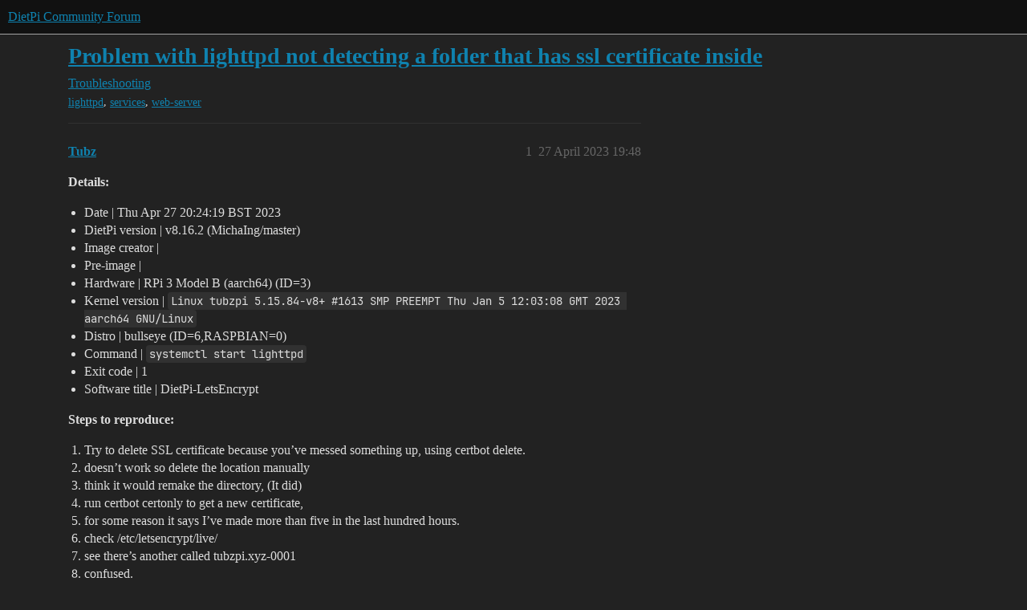

--- FILE ---
content_type: text/html; charset=utf-8
request_url: https://dietpi.com/forum/t/problem-with-lighttpd-not-detecting-a-folder-that-has-ssl-certificate-inside/16709
body_size: 6753
content:
<!DOCTYPE html>
<html lang="en-GB">
  <head>
    <meta charset="utf-8">
    <title>Problem with lighttpd not detecting a folder that has ssl certificate inside - Troubleshooting - DietPi Community Forum</title>
    <meta name="description" content="Details:

Date           | Thu Apr 27 20:24:19 BST 2023
DietPi version | v8.16.2 (MichaIng/master)
Image creator  |
Pre-image      |
Hardware       | RPi 3 Model B (aarch64) (ID=3)
Kernel version | Linux tubzpi 5.15.84-v&amp;hellip;">
    <meta name="generator" content="Discourse 2026.01.0-latest - https://github.com/discourse/discourse version a9008966f0b339b5a00c1629bc61eb2ff8ad812a">
<link rel="icon" type="image/png" href="https://dietpi.com/forum/uploads/default/optimized/1X/67582f0a779f7594392f36129b259effd2420ede_2_32x32.png">
<link rel="apple-touch-icon" type="image/png" href="https://dietpi.com/forum/uploads/default/optimized/1X/ec716470a1b6d95e1f99e107daaf964a07e086a0_2_180x180.png">
<meta name="theme-color" media="all" content="#111111">

<meta name="color-scheme" content="dark">

<meta name="viewport" content="width=device-width, initial-scale=1.0, minimum-scale=1.0, viewport-fit=cover">
<meta name="discourse-base-uri" content="/forum">
<link rel="canonical" href="https://dietpi.com/forum/t/problem-with-lighttpd-not-detecting-a-folder-that-has-ssl-certificate-inside/16709" />

<link rel="search" type="application/opensearchdescription+xml" href="https://dietpi.com/forum/opensearch.xml" title="DietPi Community Forum Search">

    
    <link href="/forum/stylesheets/color_definitions_dark_1_1_c5693b6de17444f8fb600cbda5673a04dcbd2361.css?__ws=dietpi.com" media="all" rel="stylesheet" class="light-scheme" data-scheme-id="1"/>

<link href="/forum/stylesheets/common_b76068f1a1829cb1cc1383da3d3fe118cc64ccb4.css?__ws=dietpi.com" media="all" rel="stylesheet" data-target="common"  />

  <link href="/forum/stylesheets/mobile_b76068f1a1829cb1cc1383da3d3fe118cc64ccb4.css?__ws=dietpi.com" media="(max-width: 39.99999rem)" rel="stylesheet" data-target="mobile"  />
  <link href="/forum/stylesheets/desktop_b76068f1a1829cb1cc1383da3d3fe118cc64ccb4.css?__ws=dietpi.com" media="(min-width: 40rem)" rel="stylesheet" data-target="desktop"  />



    <link href="/forum/stylesheets/checklist_b76068f1a1829cb1cc1383da3d3fe118cc64ccb4.css?__ws=dietpi.com" media="all" rel="stylesheet" data-target="checklist"  />
    <link href="/forum/stylesheets/discourse-data-explorer_b76068f1a1829cb1cc1383da3d3fe118cc64ccb4.css?__ws=dietpi.com" media="all" rel="stylesheet" data-target="discourse-data-explorer"  />
    <link href="/forum/stylesheets/discourse-details_b76068f1a1829cb1cc1383da3d3fe118cc64ccb4.css?__ws=dietpi.com" media="all" rel="stylesheet" data-target="discourse-details"  />
    <link href="/forum/stylesheets/discourse-github_b76068f1a1829cb1cc1383da3d3fe118cc64ccb4.css?__ws=dietpi.com" media="all" rel="stylesheet" data-target="discourse-github"  />
    <link href="/forum/stylesheets/discourse-lazy-videos_b76068f1a1829cb1cc1383da3d3fe118cc64ccb4.css?__ws=dietpi.com" media="all" rel="stylesheet" data-target="discourse-lazy-videos"  />
    <link href="/forum/stylesheets/discourse-local-dates_b76068f1a1829cb1cc1383da3d3fe118cc64ccb4.css?__ws=dietpi.com" media="all" rel="stylesheet" data-target="discourse-local-dates"  />
    <link href="/forum/stylesheets/discourse-narrative-bot_b76068f1a1829cb1cc1383da3d3fe118cc64ccb4.css?__ws=dietpi.com" media="all" rel="stylesheet" data-target="discourse-narrative-bot"  />
    <link href="/forum/stylesheets/discourse-patreon_b76068f1a1829cb1cc1383da3d3fe118cc64ccb4.css?__ws=dietpi.com" media="all" rel="stylesheet" data-target="discourse-patreon"  />
    <link href="/forum/stylesheets/discourse-presence_b76068f1a1829cb1cc1383da3d3fe118cc64ccb4.css?__ws=dietpi.com" media="all" rel="stylesheet" data-target="discourse-presence"  />
    <link href="/forum/stylesheets/discourse-solved_b76068f1a1829cb1cc1383da3d3fe118cc64ccb4.css?__ws=dietpi.com" media="all" rel="stylesheet" data-target="discourse-solved"  />
    <link href="/forum/stylesheets/discourse-whos-online_b76068f1a1829cb1cc1383da3d3fe118cc64ccb4.css?__ws=dietpi.com" media="all" rel="stylesheet" data-target="discourse-whos-online"  />
    <link href="/forum/stylesheets/docker_manager_b76068f1a1829cb1cc1383da3d3fe118cc64ccb4.css?__ws=dietpi.com" media="all" rel="stylesheet" data-target="docker_manager"  />
    <link href="/forum/stylesheets/footnote_b76068f1a1829cb1cc1383da3d3fe118cc64ccb4.css?__ws=dietpi.com" media="all" rel="stylesheet" data-target="footnote"  />
    <link href="/forum/stylesheets/poll_b76068f1a1829cb1cc1383da3d3fe118cc64ccb4.css?__ws=dietpi.com" media="all" rel="stylesheet" data-target="poll"  />
    <link href="/forum/stylesheets/spoiler-alert_b76068f1a1829cb1cc1383da3d3fe118cc64ccb4.css?__ws=dietpi.com" media="all" rel="stylesheet" data-target="spoiler-alert"  />
    <link href="/forum/stylesheets/discourse-solved_mobile_b76068f1a1829cb1cc1383da3d3fe118cc64ccb4.css?__ws=dietpi.com" media="(max-width: 39.99999rem)" rel="stylesheet" data-target="discourse-solved_mobile"  />
    <link href="/forum/stylesheets/poll_desktop_b76068f1a1829cb1cc1383da3d3fe118cc64ccb4.css?__ws=dietpi.com" media="(min-width: 40rem)" rel="stylesheet" data-target="poll_desktop"  />

  <link href="/forum/stylesheets/common_theme_2_d1178ef6a8b0a3e8df8533c849713757b78c2169.css?__ws=dietpi.com" media="all" rel="stylesheet" data-target="common_theme" data-theme-id="2" data-theme-name="custom header links"/>
    
    

    <script defer="" src="/forum/theme-javascripts/39bb3aa68405507b9f43d6419047fae75dc36345.js?__ws=dietpi.com" data-theme-id="1" nonce="rm2X5ACpOuqRhaaZ6XifHnBWG"></script>
    
        <link rel="alternate nofollow" type="application/rss+xml" title="RSS feed of &#39;Problem with lighttpd not detecting a folder that has ssl certificate inside&#39;" href="https://dietpi.com/forum/t/problem-with-lighttpd-not-detecting-a-folder-that-has-ssl-certificate-inside/16709.rss" />
    <meta property="og:site_name" content="DietPi Community Forum" />
<meta property="og:type" content="website" />
<meta name="twitter:card" content="summary_large_image" />
<meta name="twitter:image" content="https://dietpi.com/forum/uploads/default/original/1X/ec716470a1b6d95e1f99e107daaf964a07e086a0.png" />
<meta property="og:image" content="https://dietpi.com/forum/uploads/default/original/1X/ec716470a1b6d95e1f99e107daaf964a07e086a0.png" />
<meta property="og:url" content="https://dietpi.com/forum/t/problem-with-lighttpd-not-detecting-a-folder-that-has-ssl-certificate-inside/16709" />
<meta name="twitter:url" content="https://dietpi.com/forum/t/problem-with-lighttpd-not-detecting-a-folder-that-has-ssl-certificate-inside/16709" />
<meta property="og:title" content="Problem with lighttpd not detecting a folder that has ssl certificate inside" />
<meta name="twitter:title" content="Problem with lighttpd not detecting a folder that has ssl certificate inside" />
<meta property="og:description" content="Details:  Date           | Thu Apr 27 20:24:19 BST 2023 DietPi version | v8.16.2 (MichaIng/master) Image creator  | Pre-image      | Hardware       | RPi 3 Model B (aarch64) (ID=3) Kernel version | Linux tubzpi 5.15.84-v8+ #1613 SMP PREEMPT Thu Jan 5 12:03:08 GMT 2023 aarch64 GNU/Linux Distro         | bullseye (ID=6,RASPBIAN=0) Command        | systemctl start lighttpd Exit code      | 1 Software title | DietPi-LetsEncrypt  Steps to reproduce:   Try to delete SSL certificate because you’ve mess..." />
<meta name="twitter:description" content="Details:  Date           | Thu Apr 27 20:24:19 BST 2023 DietPi version | v8.16.2 (MichaIng/master) Image creator  | Pre-image      | Hardware       | RPi 3 Model B (aarch64) (ID=3) Kernel version | Linux tubzpi 5.15.84-v8+ #1613 SMP PREEMPT Thu Jan 5 12:03:08 GMT 2023 aarch64 GNU/Linux Distro         | bullseye (ID=6,RASPBIAN=0) Command        | systemctl start lighttpd Exit code      | 1 Software title | DietPi-LetsEncrypt  Steps to reproduce:   Try to delete SSL certificate because you’ve mess..." />
<meta property="og:article:section" content="Troubleshooting" />
<meta property="og:article:section:color" content="12A89D" />
<meta property="og:article:tag" content="lighttpd" />
<meta property="og:article:tag" content="services" />
<meta property="og:article:tag" content="web-server" />
<meta name="twitter:label1" value="Reading time" />
<meta name="twitter:data1" value="2 mins 🕑" />
<meta name="twitter:label2" value="Likes" />
<meta name="twitter:data2" value="9 ❤" />
<meta property="article:published_time" content="2023-04-27T19:48:15+00:00" />
<meta property="og:ignore_canonical" content="true" />

        <link rel="next" href="/forum/t/problem-with-lighttpd-not-detecting-a-folder-that-has-ssl-certificate-inside/16709?page=2">

    <script type="application/ld+json">{"@context":"http://schema.org","@type":"QAPage","name":"Problem with lighttpd not detecting a folder that has ssl certificate inside","mainEntity":{"@type":"Question","name":"Problem with lighttpd not detecting a folder that has ssl certificate inside","text":"<a name=\"p-62874-details-1\" class=\"anchor\" href=\"#p-62874-details-1\" aria-label=\"Heading link\"><\/a>Details:\n\nDate           | Thu Apr 27 20:24:19 BST 2023\n\nDietPi version | v8.16.2 (MichaIng/master)\n\nImage creator  |\n\nPre-image      |\n\nHardware       | RPi 3 Model B (aarch64) (ID=3)\n\nKernel version | Linux tubzpi 5.15.84-v8+ #1613 SMP PREEMPT Thu Jan 5 12:03:08 GMT 2023 aarch64 GNU/Linux\n\nDistro       &hellip;","upvoteCount":0,"answerCount":1,"datePublished":"2023-04-27T19:48:15.049Z","author":{"@type":"Person","name":"Tubz","url":"https://dietpi.com/forum/u/Tubz"},"acceptedAnswer":{"@type":"Answer","text":"you should clean the whole /etc/letsencrypt/ directory and all sub folder from your incorrect created domain/certificate.\n\nTo get the system back working, we could remove https configuration.\n\nrm /etc/lighttpd/conf-enabled/50-dietpi-https.conf\n\nsystemctl restart lighttpd.service\n\nThis should bring ba&hellip;","upvoteCount":1,"datePublished":"2023-04-27T20:16:51.588Z","url":"https://dietpi.com/forum/t/problem-with-lighttpd-not-detecting-a-folder-that-has-ssl-certificate-inside/16709/2","author":{"@type":"Person","name":"Joulinar","url":"https://dietpi.com/forum/u/Joulinar"}}}}</script>
  </head>
  <body class="crawler ">
    
    <header>
  <a href="/forum/">DietPi Community Forum</a>
</header>

    <div id="main-outlet" class="wrap" role="main">
        <div id="topic-title">
    <h1>
      <a href="/forum/t/problem-with-lighttpd-not-detecting-a-folder-that-has-ssl-certificate-inside/16709">Problem with lighttpd not detecting a folder that has ssl certificate inside</a>
    </h1>

      <div class="topic-category" itemscope itemtype="http://schema.org/BreadcrumbList">
          <span itemprop="itemListElement" itemscope itemtype="http://schema.org/ListItem">
            <a href="/forum/c/troubleshooting/10" class="badge-wrapper bullet" itemprop="item">
              <span class='badge-category-bg' style='background-color: #12A89D'></span>
              <span class='badge-category clear-badge'>
                <span class='category-name' itemprop='name'>Troubleshooting</span>
              </span>
            </a>
            <meta itemprop="position" content="1" />
          </span>
      </div>

      <div class="topic-category">
        <div class='discourse-tags list-tags'>
            <a href='https://dietpi.com/forum/tag/lighttpd' class='discourse-tag' rel="tag">lighttpd</a>, 
            <a href='https://dietpi.com/forum/tag/services' class='discourse-tag' rel="tag">services</a>, 
            <a href='https://dietpi.com/forum/tag/web-server' class='discourse-tag' rel="tag">web-server</a>
        </div>
      </div>
  </div>

  

    <div itemscope itemtype='http://schema.org/DiscussionForumPosting'>
      <meta itemprop='headline' content='Problem with lighttpd not detecting a folder that has ssl certificate inside'>
      <link itemprop='url' href='https://dietpi.com/forum/t/problem-with-lighttpd-not-detecting-a-folder-that-has-ssl-certificate-inside/16709'>
      <meta itemprop='datePublished' content='2023-04-27T19:48:15Z'>
        <meta itemprop='articleSection' content='Troubleshooting'>
      <meta itemprop='keywords' content='lighttpd, services, web-server'>
      <div itemprop='publisher' itemscope itemtype="http://schema.org/Organization">
        <meta itemprop='name' content='DietPi'>
          <div itemprop='logo' itemscope itemtype="http://schema.org/ImageObject">
            <meta itemprop='url' content='https://dietpi.com/forum/uploads/default/original/1X/2b0f822aaa2ba39e975fb3637adc273438835720.png'>
          </div>
      </div>


          <div id='post_1'  class='topic-body crawler-post'>
            <div class='crawler-post-meta'>
              <span class="creator" itemprop="author" itemscope itemtype="http://schema.org/Person">
                <a itemprop="url" rel='nofollow' href='https://dietpi.com/forum/u/Tubz'><span itemprop='name'>Tubz</span></a>
                
              </span>

                <link itemprop="mainEntityOfPage" href="https://dietpi.com/forum/t/problem-with-lighttpd-not-detecting-a-folder-that-has-ssl-certificate-inside/16709">


              <span class="crawler-post-infos">
                  <time  datetime='2023-04-27T19:48:15Z' class='post-time'>
                    27 April 2023 19:48
                  </time>
                  <meta itemprop='dateModified' content='2023-04-27T19:48:15Z'>
              <span itemprop='position'>1</span>
              </span>
            </div>
            <div class='post' itemprop='text'>
              <h4><a name="p-62874-details-1" class="anchor" href="#p-62874-details-1" aria-label="Heading link"></a>Details:</h4>
<ul>
<li>Date           | Thu Apr 27 20:24:19 BST 2023</li>
<li>DietPi version | v8.16.2 (MichaIng/master)</li>
<li>Image creator  |</li>
<li>Pre-image      |</li>
<li>Hardware       | RPi 3 Model B (aarch64) (ID=3)</li>
<li>Kernel version | <code>Linux tubzpi 5.15.84-v8+ #1613 SMP PREEMPT Thu Jan 5 12:03:08 GMT 2023 aarch64 GNU/Linux</code></li>
<li>Distro         | bullseye (ID=6,RASPBIAN=0)</li>
<li>Command        | <code>systemctl start lighttpd</code></li>
<li>Exit code      | 1</li>
<li>Software title | DietPi-LetsEncrypt</li>
</ul>
<h4><a name="p-62874-steps-to-reproduce-2" class="anchor" href="#p-62874-steps-to-reproduce-2" aria-label="Heading link"></a>Steps to reproduce:</h4>

<ol>
<li>Try to delete SSL certificate because you’ve messed something up, using certbot delete.</li>
<li>doesn’t work so delete the location manually</li>
<li>think it would remake the directory, (It did)</li>
<li>run certbot certonly to get a new certificate,</li>
<li>for some reason it says I’ve made more than five in the last hundred hours.</li>
<li>check /etc/letsencrypt/live/</li>
<li>see there’s another called tubzpi.xyz-0001</li>
<li>confused.</li>
<li>systemctl start lighttpd</li>
<li>
<blockquote>
<p>Job for lighttpd.service failed because the control process exited with error code. See systemctl status lighttpd.service and journalctl -xe for details.</p>
</blockquote>
</li>
<li>
<blockquote>
<p>lighttpd -tt -f /etc/lighttpd/lighttpd.conf<br>
2023-04-27 20:24:57: fdevent.c.1150) fdevent_load_file() /etc/letsencrypt/live/tubzpi.xyz/fullchain.pem: No such file or directory<br>
2023-04-27 20:24:57: server.c.1244) Initialization of plugins failed. Going down.</p>
</blockquote>
</li>
<li>check that directory</li>
<li>
<blockquote>
<p>/etc/letsencrypt/live/tubzpi.xyz# ls<br>
README  cert.pem  chain.pem  fullchain.pem  privkey.pem</p>
</blockquote>
</li>
<li>nano into any of them and they all say new file for some reason, like they don’t exist.</li>
<li>start to panic.</li>
</ol>
<h4><a name="p-62874-expected-behaviour-3" class="anchor" href="#p-62874-expected-behaviour-3" aria-label="Heading link"></a>Expected behaviour:</h4>

<p>-Well what should’ve happened was the server was meant to boot, and the website work, but it didn’t, and I’m pretty sure it was something to do with the https code in the config file being wrong, however I checked syntax and it said OK. So I need help to fix the problem of this not working, and how to get https.<br>
And I delete the -0001 file, there’s still an hour left until I can get a new certificate, but I’m afraid that if I try to make a new one, it will make me wait another few days. I didn’t know there was the dietpi-letsencrypt command otherwise I wold not have messed with the config file and all that in the first place, but I did not see it, and the internet didn’t tell me, and I didn’t look properly as well. Any help appreciated.<br>
Here is output from both journalctl -xe, and systemctl status lighttpd.service</p>
<blockquote>
<p>I’m not sure how to paste everything from  journalctl -xe as it doesn’t show all on my screen, and scrolling up is not useful.</p>
</blockquote>
<blockquote>
<p>systemctl status lighttpd.service<br>
● lighttpd.service - Lighttpd Daemon<br>
Loaded: loaded (/lib/systemd/system/lighttpd.service; enabled; vendor preset: enabled)<br>
Drop-In: /etc/systemd/system/lighttpd.service.d<br>
└─dietpi.conf<br>
Active: failed (Result: exit-code) since Thu 2023-04-27 20:46:02 BST; 1min 42s ago<br>
Process: 18682 ExecStartPre=/usr/sbin/lighttpd -tt -f /etc/lighttpd/lighttpd.conf (code=exited, status=255/EXCEPTION)<br>
CPU: 894ms</p>
</blockquote>
<p>Apr 27 20:46:02 tubzpi systemd[1]: lighttpd.service: Scheduled restart job, restart counter is at 5.<br>
Apr 27 20:46:02 tubzpi systemd[1]: Stopped Lighttpd Daemon.<br>
Apr 27 20:46:02 tubzpi systemd[1]: lighttpd.service: Start request repeated too quickly.<br>
Apr 27 20:46:02 tubzpi systemd[1]: lighttpd.service: Failed with result ‘exit-code’.<br>
Apr 27 20:46:02 tubzpi systemd[1]: Failed to start Lighttpd Daemon.</p>
<h4><a name="p-62874-additional-logs-4" class="anchor" href="#p-62874-additional-logs-4" aria-label="Heading link"></a>Additional logs:</h4>
<pre><code class="lang-auto">Job for lighttpd.service failed because the control process exited with error code.
See "systemctl status lighttpd.service" and "journalctl -xe" for details.
</code></pre>
            </div>

            <div itemprop="interactionStatistic" itemscope itemtype="http://schema.org/InteractionCounter">
              <meta itemprop="interactionType" content="http://schema.org/LikeAction"/>
              <meta itemprop="userInteractionCount" content="0" />
              <span class='post-likes'></span>
            </div>

                <div class='crawler-linkback-list'>
                    <div>
                      <a href="https://dietpi.com/forum/t/question-after-getting-https-on-lighttpd/16713/3">Question after getting https on lighttpd</a>
                    </div>
                </div>

            
          </div>
          <div id='post_2' itemprop='comment' itemscope itemtype='http://schema.org/Comment' class='topic-body crawler-post'>
            <div class='crawler-post-meta'>
              <span class="creator" itemprop="author" itemscope itemtype="http://schema.org/Person">
                <a itemprop="url" rel='nofollow' href='https://dietpi.com/forum/u/Joulinar'><span itemprop='name'>Joulinar</span></a>
                
              </span>



              <span class="crawler-post-infos">
                  <time itemprop='datePublished' datetime='2023-04-27T20:16:51Z' class='post-time'>
                    27 April 2023 20:16
                  </time>
                  <meta itemprop='dateModified' content='2023-04-27T20:16:51Z'>
              <span itemprop='position'>2</span>
              </span>
            </div>
            <div class='post' itemprop='text'>
              <p>you should clean the whole <code>/etc/letsencrypt/</code> directory and all sub folder from your incorrect created domain/certificate.</p>
<p>To get the system back working, we could remove https configuration.</p>
<pre><code class="lang-auto">rm /etc/lighttpd/conf-enabled/50-dietpi-https.conf
systemctl restart lighttpd.service
</code></pre>
<p>This should bring back your web server on http for now</p>
            </div>

            <div itemprop="interactionStatistic" itemscope itemtype="http://schema.org/InteractionCounter">
              <meta itemprop="interactionType" content="http://schema.org/LikeAction"/>
              <meta itemprop="userInteractionCount" content="1" />
              <span class='post-likes'>1 Like</span>
            </div>


            
          </div>
          <div id='post_3' itemprop='comment' itemscope itemtype='http://schema.org/Comment' class='topic-body crawler-post'>
            <div class='crawler-post-meta'>
              <span class="creator" itemprop="author" itemscope itemtype="http://schema.org/Person">
                <a itemprop="url" rel='nofollow' href='https://dietpi.com/forum/u/Tubz'><span itemprop='name'>Tubz</span></a>
                
              </span>



              <span class="crawler-post-infos">
                  <time itemprop='datePublished' datetime='2023-04-27T20:18:52Z' class='post-time'>
                    27 April 2023 20:18
                  </time>
                  <meta itemprop='dateModified' content='2023-04-27T20:18:52Z'>
              <span itemprop='position'>3</span>
              </span>
            </div>
            <div class='post' itemprop='text'>
              <p>is there any specific command I have to use to clean the directory?<br>
And after that if I run the lets encrypt program will it automatically apply https?</p>
            </div>

            <div itemprop="interactionStatistic" itemscope itemtype="http://schema.org/InteractionCounter">
              <meta itemprop="interactionType" content="http://schema.org/LikeAction"/>
              <meta itemprop="userInteractionCount" content="0" />
              <span class='post-likes'></span>
            </div>


            
          </div>
          <div id='post_4' itemprop='comment' itemscope itemtype='http://schema.org/Comment' class='topic-body crawler-post'>
            <div class='crawler-post-meta'>
              <span class="creator" itemprop="author" itemscope itemtype="http://schema.org/Person">
                <a itemprop="url" rel='nofollow' href='https://dietpi.com/forum/u/Joulinar'><span itemprop='name'>Joulinar</span></a>
                
              </span>



              <span class="crawler-post-infos">
                  <time itemprop='datePublished' datetime='2023-04-27T20:23:06Z' class='post-time'>
                    27 April 2023 20:23
                  </time>
                  <meta itemprop='dateModified' content='2023-04-27T20:23:06Z'>
              <span itemprop='position'>4</span>
              </span>
            </div>
            <div class='post' itemprop='text'>
              <aside class="quote no-group" data-username="Tubz" data-post="3" data-topic="16709">
<div class="title">
<div class="quote-controls"></div>
<img loading="lazy" alt="" width="24" height="24" src="https://dietpi.com/forum/user_avatar/dietpi.com/tubz/48/3463_2.png" class="avatar"> Tubz:</div>
<blockquote>
<p>And after that if I run the lets encrypt program will it automatically apply https?</p>
</blockquote>
</aside>
<p>yes, should be if you use <code>dietpi-letsencrypt</code></p>
<aside class="quote no-group" data-username="Tubz" data-post="3" data-topic="16709">
<div class="title">
<div class="quote-controls"></div>
<img loading="lazy" alt="" width="24" height="24" src="https://dietpi.com/forum/user_avatar/dietpi.com/tubz/48/3463_2.png" class="avatar"> Tubz:</div>
<blockquote>
<p>is there any specific command I have to use to clean the directory?</p>
</blockquote>
</aside>
<p>simply go to all directory and use <code>rm</code> command to clean files and folder related to your DDNS name.</p>
            </div>

            <div itemprop="interactionStatistic" itemscope itemtype="http://schema.org/InteractionCounter">
              <meta itemprop="interactionType" content="http://schema.org/LikeAction"/>
              <meta itemprop="userInteractionCount" content="1" />
              <span class='post-likes'>1 Like</span>
            </div>


            
          </div>
          <div id='post_5' itemprop='comment' itemscope itemtype='http://schema.org/Comment' class='topic-body crawler-post'>
            <div class='crawler-post-meta'>
              <span class="creator" itemprop="author" itemscope itemtype="http://schema.org/Person">
                <a itemprop="url" rel='nofollow' href='https://dietpi.com/forum/u/Tubz'><span itemprop='name'>Tubz</span></a>
                
              </span>



              <span class="crawler-post-infos">
                  <time itemprop='datePublished' datetime='2023-04-27T20:24:07Z' class='post-time'>
                    27 April 2023 20:24
                  </time>
                  <meta itemprop='dateModified' content='2023-04-27T20:24:07Z'>
              <span itemprop='position'>5</span>
              </span>
            </div>
            <div class='post' itemprop='text'>
              <p>okay so  rm -r /etc/letsencrypt/<br>
anything else I needs to rm -r?</p>
            </div>

            <div itemprop="interactionStatistic" itemscope itemtype="http://schema.org/InteractionCounter">
              <meta itemprop="interactionType" content="http://schema.org/LikeAction"/>
              <meta itemprop="userInteractionCount" content="0" />
              <span class='post-likes'></span>
            </div>


            
          </div>
          <div id='post_6' itemprop='comment' itemscope itemtype='http://schema.org/Comment' class='topic-body crawler-post'>
            <div class='crawler-post-meta'>
              <span class="creator" itemprop="author" itemscope itemtype="http://schema.org/Person">
                <a itemprop="url" rel='nofollow' href='https://dietpi.com/forum/u/Joulinar'><span itemprop='name'>Joulinar</span></a>
                
              </span>



              <span class="crawler-post-infos">
                  <time itemprop='datePublished' datetime='2023-04-27T20:25:39Z' class='post-time'>
                    27 April 2023 20:25
                  </time>
                  <meta itemprop='dateModified' content='2023-04-27T20:25:39Z'>
              <span itemprop='position'>6</span>
              </span>
            </div>
            <div class='post' itemprop='text'>
              <aside class="quote no-group quote-modified" data-username="Tubz" data-post="5" data-topic="16709">
<div class="title">
<div class="quote-controls"></div>
<img loading="lazy" alt="" width="24" height="24" src="https://dietpi.com/forum/user_avatar/dietpi.com/tubz/48/3463_2.png" class="avatar"> Tubz:</div>
<blockquote>
<p>okay so ive done rm /etc/letsencrypt/</p>
</blockquote>
</aside>
<p>you removed the whole directory <code>/etc/letsencrypt/</code>???</p>
            </div>

            <div itemprop="interactionStatistic" itemscope itemtype="http://schema.org/InteractionCounter">
              <meta itemprop="interactionType" content="http://schema.org/LikeAction"/>
              <meta itemprop="userInteractionCount" content="1" />
              <span class='post-likes'>1 Like</span>
            </div>


            
          </div>
          <div id='post_7' itemprop='comment' itemscope itemtype='http://schema.org/Comment' class='topic-body crawler-post'>
            <div class='crawler-post-meta'>
              <span class="creator" itemprop="author" itemscope itemtype="http://schema.org/Person">
                <a itemprop="url" rel='nofollow' href='https://dietpi.com/forum/u/Tubz'><span itemprop='name'>Tubz</span></a>
                
              </span>



              <span class="crawler-post-infos">
                  <time itemprop='datePublished' datetime='2023-04-27T20:26:54Z' class='post-time'>
                    27 April 2023 20:26
                  </time>
                  <meta itemprop='dateModified' content='2023-04-27T20:28:58Z'>
              <span itemprop='position'>7</span>
              </span>
            </div>
            <div class='post' itemprop='text'>
              <p>no no my mistake i havent deleted the whole directory. i worded it wrong, I got use to making directories to store stuff then delete them so yh. So the files inside are accounts  archive  cli.ini  csr  keys  live  renewal  renewal-hooks<br>
I’m not sure which ones to rm</p>
            </div>

            <div itemprop="interactionStatistic" itemscope itemtype="http://schema.org/InteractionCounter">
              <meta itemprop="interactionType" content="http://schema.org/LikeAction"/>
              <meta itemprop="userInteractionCount" content="0" />
              <span class='post-likes'></span>
            </div>


            
          </div>
          <div id='post_8' itemprop='comment' itemscope itemtype='http://schema.org/Comment' class='topic-body crawler-post'>
            <div class='crawler-post-meta'>
              <span class="creator" itemprop="author" itemscope itemtype="http://schema.org/Person">
                <a itemprop="url" rel='nofollow' href='https://dietpi.com/forum/u/Joulinar'><span itemprop='name'>Joulinar</span></a>
                
              </span>



              <span class="crawler-post-infos">
                  <time itemprop='datePublished' datetime='2023-04-27T20:29:20Z' class='post-time'>
                    27 April 2023 20:29
                  </time>
                  <meta itemprop='dateModified' content='2023-04-27T20:29:20Z'>
              <span itemprop='position'>8</span>
              </span>
            </div>
            <div class='post' itemprop='text'>
              <p>usually files and folder should be named with your DDNS. These one to clean only.</p>
            </div>

            <div itemprop="interactionStatistic" itemscope itemtype="http://schema.org/InteractionCounter">
              <meta itemprop="interactionType" content="http://schema.org/LikeAction"/>
              <meta itemprop="userInteractionCount" content="0" />
              <span class='post-likes'></span>
            </div>


            
          </div>
          <div id='post_9' itemprop='comment' itemscope itemtype='http://schema.org/Comment' class='topic-body crawler-post'>
            <div class='crawler-post-meta'>
              <span class="creator" itemprop="author" itemscope itemtype="http://schema.org/Person">
                <a itemprop="url" rel='nofollow' href='https://dietpi.com/forum/u/Tubz'><span itemprop='name'>Tubz</span></a>
                
              </span>



              <span class="crawler-post-infos">
                  <time itemprop='datePublished' datetime='2023-04-27T20:31:05Z' class='post-time'>
                    27 April 2023 20:31
                  </time>
                  <meta itemprop='dateModified' content='2023-04-27T20:31:05Z'>
              <span itemprop='position'>9</span>
              </span>
            </div>
            <div class='post' itemprop='text'>
              <blockquote>
<p>files inside are accounts archive cli.ini csr keys live renewal renewal-hooks</p>
</blockquote>
<p>none of these are named with my ddns…</p>
            </div>

            <div itemprop="interactionStatistic" itemscope itemtype="http://schema.org/InteractionCounter">
              <meta itemprop="interactionType" content="http://schema.org/LikeAction"/>
              <meta itemprop="userInteractionCount" content="0" />
              <span class='post-likes'></span>
            </div>


            
          </div>
          <div id='post_10' itemprop='comment' itemscope itemtype='http://schema.org/Comment' class='topic-body crawler-post'>
            <div class='crawler-post-meta'>
              <span class="creator" itemprop="author" itemscope itemtype="http://schema.org/Person">
                <a itemprop="url" rel='nofollow' href='https://dietpi.com/forum/u/Tubz'><span itemprop='name'>Tubz</span></a>
                
              </span>



              <span class="crawler-post-infos">
                  <time itemprop='datePublished' datetime='2023-04-27T20:33:15Z' class='post-time'>
                    27 April 2023 20:33
                  </time>
                  <meta itemprop='dateModified' content='2023-04-27T20:33:15Z'>
              <span itemprop='position'>10</span>
              </span>
            </div>
            <div class='post' itemprop='text'>
              <p>except for the live one which has the file tubzpi.xyz in it, should I rm that?</p>
            </div>

            <div itemprop="interactionStatistic" itemscope itemtype="http://schema.org/InteractionCounter">
              <meta itemprop="interactionType" content="http://schema.org/LikeAction"/>
              <meta itemprop="userInteractionCount" content="0" />
              <span class='post-likes'></span>
            </div>


            
          </div>
          <div id='post_11' itemprop='comment' itemscope itemtype='http://schema.org/Comment' class='topic-body crawler-post'>
            <div class='crawler-post-meta'>
              <span class="creator" itemprop="author" itemscope itemtype="http://schema.org/Person">
                <a itemprop="url" rel='nofollow' href='https://dietpi.com/forum/u/Joulinar'><span itemprop='name'>Joulinar</span></a>
                
              </span>



              <span class="crawler-post-infos">
                  <time itemprop='datePublished' datetime='2023-04-27T20:34:17Z' class='post-time'>
                    27 April 2023 20:34
                  </time>
                  <meta itemprop='dateModified' content='2023-04-27T20:34:17Z'>
              <span itemprop='position'>11</span>
              </span>
            </div>
            <div class='post' itemprop='text'>
              <p>yes clean this one and remove https configuration for the moment</p>
<pre><code class="lang-auto">rm /etc/lighttpd/conf-enabled/50-dietpi-https.conf
systemctl restart lighttpd.service
</code></pre>
            </div>

            <div itemprop="interactionStatistic" itemscope itemtype="http://schema.org/InteractionCounter">
              <meta itemprop="interactionType" content="http://schema.org/LikeAction"/>
              <meta itemprop="userInteractionCount" content="0" />
              <span class='post-likes'></span>
            </div>


            
          </div>
          <div id='post_12' itemprop='comment' itemscope itemtype='http://schema.org/Comment' class='topic-body crawler-post'>
            <div class='crawler-post-meta'>
              <span class="creator" itemprop="author" itemscope itemtype="http://schema.org/Person">
                <a itemprop="url" rel='nofollow' href='https://dietpi.com/forum/u/Tubz'><span itemprop='name'>Tubz</span></a>
                
              </span>



              <span class="crawler-post-infos">
                  <time itemprop='datePublished' datetime='2023-04-27T20:35:24Z' class='post-time'>
                    27 April 2023 20:35
                  </time>
                  <meta itemprop='dateModified' content='2023-04-27T20:35:24Z'>
              <span itemprop='position'>12</span>
              </span>
            </div>
            <div class='post' itemprop='text'>
              <p>Oh wait its a directory, should i clear everything inside? this is whats inside,</p>
<blockquote>
<p>README  cert.pem  chain.pem  fullchain.pem  privkey.pem</p>
</blockquote>
            </div>

            <div itemprop="interactionStatistic" itemscope itemtype="http://schema.org/InteractionCounter">
              <meta itemprop="interactionType" content="http://schema.org/LikeAction"/>
              <meta itemprop="userInteractionCount" content="0" />
              <span class='post-likes'></span>
            </div>


            
          </div>
          <div id='post_13' itemprop='comment' itemscope itemtype='http://schema.org/Comment' class='topic-body crawler-post'>
            <div class='crawler-post-meta'>
              <span class="creator" itemprop="author" itemscope itemtype="http://schema.org/Person">
                <a itemprop="url" rel='nofollow' href='https://dietpi.com/forum/u/Joulinar'><span itemprop='name'>Joulinar</span></a>
                
              </span>



              <span class="crawler-post-infos">
                  <time itemprop='datePublished' datetime='2023-04-27T20:40:22Z' class='post-time'>
                    27 April 2023 20:40
                  </time>
                  <meta itemprop='dateModified' content='2023-04-27T20:40:22Z'>
              <span itemprop='position'>13</span>
              </span>
            </div>
            <div class='post' itemprop='text'>
              <p>I would remove the whole directory.</p>
            </div>

            <div itemprop="interactionStatistic" itemscope itemtype="http://schema.org/InteractionCounter">
              <meta itemprop="interactionType" content="http://schema.org/LikeAction"/>
              <meta itemprop="userInteractionCount" content="1" />
              <span class='post-likes'>1 Like</span>
            </div>


            
          </div>
          <div id='post_14' itemprop='comment' itemscope itemtype='http://schema.org/Comment' class='topic-body crawler-post'>
            <div class='crawler-post-meta'>
              <span class="creator" itemprop="author" itemscope itemtype="http://schema.org/Person">
                <a itemprop="url" rel='nofollow' href='https://dietpi.com/forum/u/Tubz'><span itemprop='name'>Tubz</span></a>
                
              </span>



              <span class="crawler-post-infos">
                  <time itemprop='datePublished' datetime='2023-04-27T20:43:06Z' class='post-time'>
                    27 April 2023 20:43
                  </time>
                  <meta itemprop='dateModified' content='2023-04-27T20:44:42Z'>
              <span itemprop='position'>14</span>
              </span>
            </div>
            <div class='post' itemprop='text'>
              <p>Done. Its gone. ive restarted lighttpd and its working now. Thanks. Is it okay for me to run dietpi-letsencrypt<br>
also</p>
<blockquote>
<p>systemctl status lighttpd<br>
Apr 27 21:41:56 tubzpi lighttpd[19338]: 2023-04-27 21:41:56: configfile.c.1142) WARNING: unknown config-key: url.redirect (ignored)</p>
</blockquote>
<p>okay to ignore?</p>
            </div>

            <div itemprop="interactionStatistic" itemscope itemtype="http://schema.org/InteractionCounter">
              <meta itemprop="interactionType" content="http://schema.org/LikeAction"/>
              <meta itemprop="userInteractionCount" content="0" />
              <span class='post-likes'></span>
            </div>


            
          </div>
          <div id='post_15' itemprop='comment' itemscope itemtype='http://schema.org/Comment' class='topic-body crawler-post'>
            <div class='crawler-post-meta'>
              <span class="creator" itemprop="author" itemscope itemtype="http://schema.org/Person">
                <a itemprop="url" rel='nofollow' href='https://dietpi.com/forum/u/Joulinar'><span itemprop='name'>Joulinar</span></a>
                
              </span>



              <span class="crawler-post-infos">
                  <time itemprop='datePublished' datetime='2023-04-27T20:54:42Z' class='post-time'>
                    27 April 2023 20:54
                  </time>
                  <meta itemprop='dateModified' content='2023-04-27T20:54:42Z'>
              <span itemprop='position'>15</span>
              </span>
            </div>
            <div class='post' itemprop='text'>
              <p>for now should be fine as it is a warning only.</p>
            </div>

            <div itemprop="interactionStatistic" itemscope itemtype="http://schema.org/InteractionCounter">
              <meta itemprop="interactionType" content="http://schema.org/LikeAction"/>
              <meta itemprop="userInteractionCount" content="1" />
              <span class='post-likes'>1 Like</span>
            </div>


            
          </div>
          <div id='post_16' itemprop='comment' itemscope itemtype='http://schema.org/Comment' class='topic-body crawler-post'>
            <div class='crawler-post-meta'>
              <span class="creator" itemprop="author" itemscope itemtype="http://schema.org/Person">
                <a itemprop="url" rel='nofollow' href='https://dietpi.com/forum/u/Tubz'><span itemprop='name'>Tubz</span></a>
                
              </span>



              <span class="crawler-post-infos">
                  <time itemprop='datePublished' datetime='2023-04-27T20:55:53Z' class='post-time'>
                    27 April 2023 20:55
                  </time>
                  <meta itemprop='dateModified' content='2023-04-27T20:55:53Z'>
              <span itemprop='position'>16</span>
              </span>
            </div>
            <div class='post' itemprop='text'>
              <p>okay thanks, after running dietpi-letsencyrpt, do I need to turn on any settings? The only one I’ve turned on is redirect, is that okay?</p>
            </div>

            <div itemprop="interactionStatistic" itemscope itemtype="http://schema.org/InteractionCounter">
              <meta itemprop="interactionType" content="http://schema.org/LikeAction"/>
              <meta itemprop="userInteractionCount" content="0" />
              <span class='post-likes'></span>
            </div>


            
          </div>
          <div id='post_17' itemprop='comment' itemscope itemtype='http://schema.org/Comment' class='topic-body crawler-post'>
            <div class='crawler-post-meta'>
              <span class="creator" itemprop="author" itemscope itemtype="http://schema.org/Person">
                <a itemprop="url" rel='nofollow' href='https://dietpi.com/forum/u/Joulinar'><span itemprop='name'>Joulinar</span></a>
                
              </span>



              <span class="crawler-post-infos">
                  <time itemprop='datePublished' datetime='2023-04-27T20:57:55Z' class='post-time'>
                    27 April 2023 20:57
                  </time>
                  <meta itemprop='dateModified' content='2023-04-27T20:57:55Z'>
              <span itemprop='position'>17</span>
              </span>
            </div>
            <div class='post' itemprop='text'>
              <p>you mean redirect from http to https? Usually all settings should be applied automatically.</p>
            </div>

            <div itemprop="interactionStatistic" itemscope itemtype="http://schema.org/InteractionCounter">
              <meta itemprop="interactionType" content="http://schema.org/LikeAction"/>
              <meta itemprop="userInteractionCount" content="1" />
              <span class='post-likes'>1 Like</span>
            </div>


            
          </div>
          <div id='post_18' itemprop='comment' itemscope itemtype='http://schema.org/Comment' class='topic-body crawler-post'>
            <div class='crawler-post-meta'>
              <span class="creator" itemprop="author" itemscope itemtype="http://schema.org/Person">
                <a itemprop="url" rel='nofollow' href='https://dietpi.com/forum/u/Tubz'><span itemprop='name'>Tubz</span></a>
                
              </span>



              <span class="crawler-post-infos">
                  <time itemprop='datePublished' datetime='2023-04-27T20:58:56Z' class='post-time'>
                    27 April 2023 20:58
                  </time>
                  <meta itemprop='dateModified' content='2023-04-27T20:58:56Z'>
              <span itemprop='position'>18</span>
              </span>
            </div>
            <div class='post' itemprop='text'>
              <p>yes, it says it forces HTTP redirects to HTTPS, should I leave it on or turn it off?</p>
            </div>

            <div itemprop="interactionStatistic" itemscope itemtype="http://schema.org/InteractionCounter">
              <meta itemprop="interactionType" content="http://schema.org/LikeAction"/>
              <meta itemprop="userInteractionCount" content="0" />
              <span class='post-likes'></span>
            </div>


            
          </div>
          <div id='post_19' itemprop='comment' itemscope itemtype='http://schema.org/Comment' class='topic-body crawler-post'>
            <div class='crawler-post-meta'>
              <span class="creator" itemprop="author" itemscope itemtype="http://schema.org/Person">
                <a itemprop="url" rel='nofollow' href='https://dietpi.com/forum/u/Joulinar'><span itemprop='name'>Joulinar</span></a>
                
              </span>



              <span class="crawler-post-infos">
                  <time itemprop='datePublished' datetime='2023-04-27T21:00:06Z' class='post-time'>
                    27 April 2023 21:00
                  </time>
                  <meta itemprop='dateModified' content='2023-04-27T21:00:06Z'>
              <span itemprop='position'>19</span>
              </span>
            </div>
            <div class='post' itemprop='text'>
              <p>yes a setting I recommend</p>
            </div>

            <div itemprop="interactionStatistic" itemscope itemtype="http://schema.org/InteractionCounter">
              <meta itemprop="interactionType" content="http://schema.org/LikeAction"/>
              <meta itemprop="userInteractionCount" content="1" />
              <span class='post-likes'>1 Like</span>
            </div>


            
          </div>
          <div id='post_20' itemprop='comment' itemscope itemtype='http://schema.org/Comment' class='topic-body crawler-post'>
            <div class='crawler-post-meta'>
              <span class="creator" itemprop="author" itemscope itemtype="http://schema.org/Person">
                <a itemprop="url" rel='nofollow' href='https://dietpi.com/forum/u/Tubz'><span itemprop='name'>Tubz</span></a>
                
              </span>



              <span class="crawler-post-infos">
                  <time itemprop='datePublished' datetime='2023-04-27T21:03:08Z' class='post-time'>
                    27 April 2023 21:03
                  </time>
                  <meta itemprop='dateModified' content='2023-04-27T21:08:33Z'>
              <span itemprop='position'>20</span>
              </span>
            </div>
            <div class='post' itemprop='text'>
              <pre><code class="lang-auto">[  OK  ] DietPi-LetsEncrypt | Lighttpd webserver detected
[  OK  ] DietPi-LetsEncrypt | systemctl start lighttpd
Saving debug log to /var/log/letsencrypt/letsencrypt.log
Plugins selected: Authenticator webroot, Installer None
Requesting a certificate for tubzpi.xyz
An unexpected error occurred:
There were too many requests of a given type :: Error creating new order :: too many certificates (5) already issued for this exact set of domains in the last 168 hours: tubzpi.xyz, retry after 2023-04-27T21:03:58Z: see https://letsencrypt.org/docs/duplicate-certificate-limit/
Please see the logfiles in /var/log/letsencrypt for more details.
[FAILED] DietPi-LetsEncrypt | Certbot failed, please check its above terminal output. Aborting...
</code></pre>
<p>its past that time it should work now right?</p>
            </div>

            <div itemprop="interactionStatistic" itemscope itemtype="http://schema.org/InteractionCounter">
              <meta itemprop="interactionType" content="http://schema.org/LikeAction"/>
              <meta itemprop="userInteractionCount" content="0" />
              <span class='post-likes'></span>
            </div>


            
          </div>
    </div>

      <div role='navigation' itemscope itemtype='http://schema.org/SiteNavigationElement' class="topic-body crawler-post">
            <span itemprop='name'><b><a rel="next" itemprop="url" href="/forum/t/problem-with-lighttpd-not-detecting-a-folder-that-has-ssl-certificate-inside/16709?page=2">next page →</a></b></span>
      </div>

    




    </div>
    <footer class="container wrap">
  <nav class='crawler-nav'>
    <ul>
      <li itemscope itemtype='http://schema.org/SiteNavigationElement'>
        <span itemprop='name'>
          <a href='/forum/' itemprop="url">Home </a>
        </span>
      </li>
      <li itemscope itemtype='http://schema.org/SiteNavigationElement'>
        <span itemprop='name'>
          <a href='/forum/categories' itemprop="url">Categories </a>
        </span>
      </li>
      <li itemscope itemtype='http://schema.org/SiteNavigationElement'>
        <span itemprop='name'>
          <a href='/forum/guidelines' itemprop="url">Guidelines </a>
        </span>
      </li>
        <li itemscope itemtype='http://schema.org/SiteNavigationElement'>
          <span itemprop='name'>
            <a href='/forum/tos' itemprop="url">Terms of Service </a>
          </span>
        </li>
        <li itemscope itemtype='http://schema.org/SiteNavigationElement'>
          <span itemprop='name'>
            <a href='/forum/privacy' itemprop="url">Privacy Policy </a>
          </span>
        </li>
    </ul>
  </nav>
  <p class='powered-by-link'>Powered by <a href="https://www.discourse.org">Discourse</a>, best viewed with JavaScript enabled</p>
</footer>

    
    
  </body>
  
</html>
